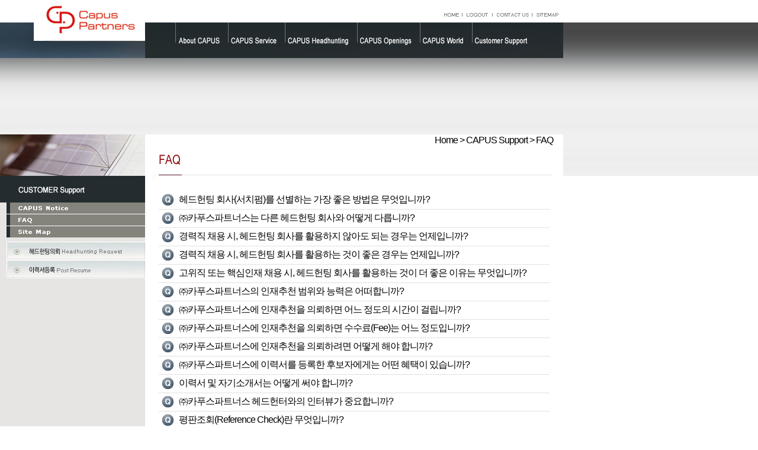

--- FILE ---
content_type: text/html
request_url: http://www.capus.co.kr/support/faq/
body_size: 11225
content:
<html>
<head>
<title>카푸스파트너스-대한민국 No.1을 넘어 세계 No.1 헤드헌팅 그룹이 되겠습니다.</title>
<meta NAME="Keywords" CONTENT="헤드헌팅,취업,구인,구직,채용,스카웃,스카우트">
<meta NAME="title" CONTENT="헤드헌팅,취업,구인,구직,채용,스카웃,스카우트">
<meta NAME="Description" CONTENT="헤드헌팅,취업,구인,구직,채용,스카웃,스카우트">
<meta http-equiv="content-language" content="ko">
<meta http-equiv="Content-Type" content="text/html; charset=euc-kr">
<meta http-equiv="Cache-Control" content="no-cache">
<meta http-equiv="Pragma" content="no-cache">
<link href="/css/basic.css" rel="stylesheet" type="text/css">
<link href="/css/form.css" rel="stylesheet" type="text/css">
<SCRIPT LANGUAGE="JavaScript1.2" SRC="/_js/commonfunction.js"></SCRIPT>
</head>
<body background="/images/bg_sub.gif" leftmargin="0" topmargin="0" marginwidth="0" marginheight="0">
<table width="963" height="98" border="0" cellpadding="0" cellspacing="0">
  <tr valign="top"> 
    <td width="245" rowspan="2"><a href="/default.asp"><img src="/images/logo.gif" width="245" height="98" border="0"></a></td>
    <td width="718" height="38" align="right" valign="bottom"><a href="/default.asp"><img src="/images/gm_home.gif" width="35" height="29" border="0"></a><a href="/member/login/logout.asp"><img src="/images/gm_logout.gif" border="0"></a><a href="/about/contact.asp"><img src="/images/gm_contact.gif" width="67" height="29" border="0"></a><a href="/support/sitemap/"><img src="/images/gm_sitemap.gif" width="50" height="29" border="0"></a><img src="/images/empty.gif" width="15" height="38"></td>
  </tr>
  <tr> 
    <td height="60"><!--<script>swf_func('menu','/menu.swf',706,60)</script>--><img src="/images/menu.gif" width="706" height="60" border="0" usemap="#Map2"></td>
  </tr>
<map name="Map2">
  <area shape="rect" coords="47,14,130,45" href="/about/default.asp">
  <area shape="rect" coords="134,13,224,47" href="/service/default.asp">
  <area shape="rect" coords="238,18,342,47" href="/headhunting/default.asp">
  <area shape="rect" coords="357,15,452,45" href="/openings/default.asp">
  <area shape="rect" coords="456,12,543,46" href="/world/default.asp">
  <area shape="rect" coords="553,14,651,47" href="/support/default.asp">
</map>
</table>
<table width="951" border="0" cellspacing="0" cellpadding="0">
	<tr><td><script>swf_func('title','/subimg_m6.swf',952,129)</script><!--<object classid="clsid:D27CDB6E-AE6D-11cf-96B8-444553540000" codebase="http://download.macromedia.com/pub/shockwave/cabs/flash/swflash.cab#version=6,0,29,0" width="952" height="129">
        <param name="movie" value="/subimg_m6.swf">
        <param name="quality" value="high">
		<PARAM NAME=wmode VALUE=transparent>
        <embed src="/subimg_m6.swf" quality="high" pluginspage="http://www.macromedia.com/go/getflashplayer" type="application/x-shockwave-flash" width="952" height="129" wmode=transparent></embed></object>--></td>
	</tr>
</table>
<table width="951" border="0" cellspacing="0" cellpadding="0">
  	<tr valign="top"> 
    <td width="245" bgcolor="e6e5e3">
<table width="245" border="0" cellspacing="0" cellpadding="0">
        <tr> 
          <td><img src="/images/support/pic2.jpg" width="245" height="70"></td>
        </tr>
        <tr> 
          <td><table width="245" border="0" cellspacing="0" cellpadding="0">
              <tr> 
                <td><img src="/images/support/menu_title.gif" width="245" height="45"></td>
              </tr>
              <tr align="right"> 
                <td><a href="/support/notice/"><img src="/images/support/menu01_on.gif" name="Image0" id="Image0" border=0></a></td>
              </tr>
              <tr align="right"> 
                <td><img src="/images/support/menu_line.gif" width="234" height="1"></td>
              </tr>
              <tr> 
                <td align="right"><a href="/support/faq/"><img src="/images/support/menu02_on.gif" name="Image1" id="Image1" border=0></a></td>
              </tr>
              <tr> 
                <td align="right"><img src="/images/support/menu_line.gif" width="234" height="1"></td>
              </tr>
              <tr> 
                <td align="right"><a href="/support/sitemap/"><img src="/images/support/menu03_on.gif" name="Image2" id="Image2" border=0></a></td>
              </tr>
<!--              <tr> 
                <td align="right"><img src="/images/support/menu_line.gif" width="234" height="1"></td>
              </tr>
              <tr> 
                <td align="right"><a href="/support/help/"><img src="/images/support/menu04_on.gif" name="Image3" id="Image3" border=0></a></td>
              </tr>-->
            </table>
            
          </td>
        </tr>
      </table>

<table width="245" border="0" cellspacing="0" cellpadding="0">
	<tr><td><img src="/images/empty.gif" width="10" height="7"></td></tr>
	<tr><td align="right"><a href="/request/"><img src="/images/banner4.gif" width="234" height="31" border="0"></a></td></tr>
	<tr><td align="right"><a href="/member/resume/"><img src="/images/banner5.gif" width="234" height="31" border="0"></a></td></tr>
</table>
</td>
    <td width="706" bgcolor="#FFFFFF">
    	<table width="706" border="0" cellspacing="0" cellpadding="0">
			<tr><td class=TD2 width=689 align=right><a href="/default.asp">Home</a> &gt; <a href="/support/">CAPUS Support</a>  &gt; FAQ</td><td width=17><img src="/images/empty.gif" width=10 height=21></td></tr>
		</table>
		
<SCRIPT language=javascript> 
<!--         
var old_menu = '';
function menuclick(submenu)
{
	if( old_menu != submenu ) 
	{
		if( old_menu !='' ) 
		{
			old_menu.style.display = 'none';
		}
		submenu.style.display = 'block';
		old_menu = submenu;

	} 
	else 
	{
		submenu.style.display = 'none';
		old_menu = '';
	}
}

//--> 
</SCRIPT>
<table width="706" border="0" cellspacing="0" cellpadding="0">
        <tr> 
          <td colspan="2"><img src="/images/support/title_menu02.gif" width="706" height="57"></td>
        </tr>
      </table>
      <table width="706" border="0" cellspacing="0" cellpadding="0">
        <tr valign="top"> 
          <td width="23">&nbsp;</td>
          <td width="660">&nbsp;</td>
          <td width="23">&nbsp;</td>
        </tr>
        <tr valign="top">
          <td width="23">&nbsp;</td>
          <td width="660"><TABLE cellSpacing=0 cellPadding=0 width=660 border=0>
              <TBODY>
			  <!--------------------------------------------------복사시작--------------------------->
                <TR> 
                  <TD height=30  style="CURSOR: hand" onclick=menuclick(submenu01)><img src="/images/support/icon_q.gif" width="21" height="19" hspace="5" align="absmiddle"> 
                    헤드헌팅 회사(서치펌)를 선별하는 가장 좋은 방법은 무엇입니까?</TD>
                </TR>
                <TR> 
                  <TD bgColor=#e1e1e1 height=1></TD>
                </TR>
                <TR> 
                  <TD><SPAN id=submenu01 style="DISPLAY: none"> 
                    <TABLE width="100%" border=0 cellPadding=0 cellSpacing=0 bgcolor="#FAFAFA">
                      <TBODY>
                        <TR> 
                          <TD colSpan=3 height=10></TD>
                        </TR>
                        <TR> 
                          <TD vAlign=top align=right width="8%"><img src="/images/support/icon_a.gif" width="21" height="19" hspace="5" align="absmiddle"></TD>
                          <TD width="84%">단순히, 헤드헌팅 회사의 직원 숫자와 회사의 설립일자, 인터넷 포탈의 노출도 등 만으로
                            헤드헌팅 회사(서치펌)를 선별하는 것은 무척 위험할 수 있습니다.<br><br><br>
                            대규모 회사라 하더라도 일류 헤드헌터 숫자가 비례적으로 많은 것이 아니며, 회사의 설립일자가 앞선다 
                            하더라도 정작 그 회사 헤드헌터들의 헤드헌팅 경력은 일천한 경우가 비일비재하며, 앞선 인터넷 노출도 역시
                            광고, 홍보 전략에 의한 결과일 수 있습니다.<br><br><br>
                            좋은 헤드헌팅 회사, 좋은 헤드헌터를 선별하는 가장 빠르고 효과적인 방법은 담당 컨설턴트의 연령, 직장경험,
                            헤드헌팅 경력 및 성과, 일하는 방식을 구체적으로 직접 확인하는 것입니다. 필요하다면, 담당 헤드헌터들의 
                            상세 프로필 자료를 문서로 직접 요구하시기 바랍니다.<br> 
                            <br></TD>
                          <TD width="8%">&nbsp;</TD>
                        </TR>
                        <TR> 
                          <TD vAlign=top align=right>&nbsp;</TD>
                          <TD>&nbsp;</TD>
                          <TD>&nbsp;</TD>
                        </TR>
                      </TBODY>
                    </TABLE>
                    </SPAN></TD>
                </TR>
				<!---------------------------------복사끝------------------------------------->
                <!-- <tr> 
                        <td height="2" bgcolor="#E1E1E1"></td>
                      </tr> -->
                <TR> 
                  <TD 
                      height=30  style="CURSOR: hand" onclick=menuclick(submenu02)><img src="/images/support/icon_q.gif" width="21" height="19" hspace="5" align="absmiddle"> 
                    ㈜카푸스파트너스는 다른 헤드헌팅 회사와 어떻게 다릅니까?</TD>
                </TR>
                <TR> 
                  <TD bgColor=#e1e1e1 height=1></TD>
                </TR>
                <TR> 
                  <TD><SPAN id=submenu02 style="DISPLAY: none"> 
                    <TABLE width="100%" border=0 cellPadding=0 cellSpacing=0 bgcolor="#FAFAFA">
                      <TBODY>
                        <TR> 
                          <TD colSpan=3 height=10></TD>
                        </TR>
                        <TR> 
                          <TD vAlign=top align=right width="9%"><img src="/images/support/icon_a.gif" width="21" height="19" hspace="5" align="absmiddle"></TD>
                          <TD width="83%">개인회사처럼 운영되어 회사의 유,무형 자산이 회사 내부에 축적되지 못하고
                            이합집산을 거듭하는 바람에, 10년의 역사를 지닌 회사나 1년의 역사를 지닌 회사 사이의 차별성이
                            별로 없고, 수십 명의 헤드헌터 숫자를 자랑하는 회사와 1~2명으로 구성된 서치펌의 서비스 품질이
                            비슷하게 된 국내 헤드헌팅 업계의 한계를 반성하며 (주)카푸스파트너스는 출범하였습니다.<br><br><br>
                            ㈜카푸스파트너스는 헤드헌팅 업계에서 실력이 검증된 헤드헌터들을 주축으로 야심찬 비젼과 목표를
                            가지고 설립되었습니다. ㈜카푸스파트너스가 아직은 국내 No.1 헤드헌팅 회사가 아니지만 
                            ㈜카푸스파트너스의 전문 헤드헌터들의 실력만큼은 지금 현재도 국내 No.1 입니다.<br> <br></TD>
                          <TD width="8%">&nbsp;</TD>
                        </TR>
                        <TR> 
                          <TD vAlign=top align=right>&nbsp;</TD>
                          <TD>&nbsp;</TD>
                          <TD>&nbsp;</TD>
                        </TR>
                      </TBODY>
                    </TABLE>
                    </SPAN></TD>
                </TR>
                <!-- <tr> 
                        <td height="2" bgcolor="#E1E1E1"></td>
                      </tr> -->
                <TR> 
                  <TD 
                      height=30  style="CURSOR: hand" onclick=menuclick(submenu03)><img src="/images/support/icon_q.gif" width="21" height="19" hspace="5" align="absmiddle"> 
                    경력직 채용 시, 헤드헌팅 회사를 활용하지 않아도 되는 경우는 언제입니까? </TD>
                </TR>
                <TR> 
                  <TD bgColor=#e1e1e1 height=1></TD>
                </TR>
                <TR> 
                  <TD><SPAN id=submenu03 style="DISPLAY: none"> 
                    <TABLE width="100%" border=0 cellPadding=0 cellSpacing=0 bgcolor="#FAFAFA">
                      <TBODY>
                        <TR> 
                          <TD colSpan=3 height=10></TD>
                        </TR>
                        <TR> 
                          <TD vAlign=top align=right width="9%"><img src="/images/support/icon_a.gif" width="21" height="19" hspace="5" align="absmiddle"></TD>
                          <TD width="83%">일반적으로 해당 포지션의 후보자 풀(Pool)이 적으면서 동시에 회사 경영진이 
                           그들을 잘 알고 있는 경우나 그 포지션의 적임자로 확실한 인력을 어느 정도 확보하고 있는 경우는 
                           굳이 헤드헌팅 회사를 활용할 필요가 없습니다. <br><br><br>
                           또한, 특수한 지식 및 기술 능력만 필요하고 다른 부분은 거의 중요하지 않을 때나 낮은 직급을 충원할 때도
                           일반적으로 헤드헌팅을 활용하지 않는 것이 더 나을 수 있습니다.
                           <br> 
                            <br></TD>
                          <TD width="8%">&nbsp;</TD>
                        </TR>
                        <TR> 
                          <TD vAlign=top align=right>&nbsp;</TD>
                          <TD>&nbsp;</TD>
                          <TD>&nbsp;</TD>
                        </TR>
                      </TBODY>
                    </TABLE>
                    </SPAN></TD>
                </TR>
                <!-- <tr> 
                        <td height="2" bgcolor="#E1E1E1"></td>
                      </tr> -->
                <TR> 
                  <TD 
                      height=30  style="CURSOR: hand" onclick=menuclick(submenu04)><img src="/images/support/icon_q.gif" width="21" height="19" hspace="5" align="absmiddle"> 
                    경력직 채용 시, 헤드헌팅 회사를 활용하는 것이 좋은 경우는 언제입니까? </TD>
                </TR>
                <TR> 
                  <TD bgColor=#e1e1e1 height=1></TD>
                </TR>
                <TR> 
                  <TD><SPAN id=submenu04 style="DISPLAY: none"> 
                    <TABLE width="100%" border=0 cellPadding=0 cellSpacing=0 bgcolor="#FAFAFA">
                      <TBODY>
                        <TR> 
                          <TD colSpan=3 height=10></TD>
                        </TR>
                        <TR> 
                          <TD vAlign=top align=right width="9%"><img src="/images/support/icon_a.gif" width="21" height="19" hspace="5" align="absmiddle"></TD>
                          <TD width="83%">회사의 현재와 미래에 큰 영향을 미치는 고위직이나 주요 핵심 포지션에 인력을 충원할 때는 
                           일반적으로 헤드헌팅 회사를 활용하는 것이 더 좋습니다.<br><br><br>
                           ㈜카푸스파트너스와 같은 전문 헤드헌팅 회사는 업계 핵심인력에 대한 자체 네트워크를 구축하고 
                           긴밀한 커뮤니케이션을 하고 있어 업계최상으로 평가 받고 있는 후보자들 중에서 고객사에 가장
                           적합한 후보자를 선별하여 추천할 수 있는 능력을 갖추고 있습니다. 또한, 신규사업 추진 등으로
                           기존 조직에는 없는 역량을 갖춘 인재를 찾아서 채용할 때에도 헤드헌팅 회사를 활용하는 것이
                            보다 효율적입니다.
                            <br> 
                            <br></TD>
                          <TD width="8%">&nbsp;</TD>
                        </TR>
                        <TR> 
                          <TD vAlign=top align=right>&nbsp;</TD>
                          <TD>&nbsp;</TD>
                          <TD>&nbsp;</TD>
                        </TR>
                      </TBODY>
                    </TABLE>
                    </SPAN></TD>
                </TR>
                <TR> 
                  <TD height=30  style="CURSOR: hand" onclick=menuclick(submenu05)><img src="/images/support/icon_q.gif" width="21" height="19" hspace="5" align="absmiddle"> 
                    고위직 또는 핵심인재 채용 시, 헤드헌팅 회사를 활용하는 것이 더 좋은 이유는 무엇입니까?</TD>
                </TR>
                <TR> 
                  <TD height=1 bgcolor="#e1e1e1" ></TD>
                </TR>
                <TR> 
                  <TD><SPAN id=submenu05 style="DISPLAY: none"> 
                    <TABLE width="100%" border=0 cellPadding=0 cellSpacing=0 bgcolor="#FAFAFA">
                      <TBODY>
                        <TR> 
                          <TD colSpan=3 height=10></TD>
                        </TR>
                        <TR> 
                          <TD vAlign=top align=right width="9%"><img src="/images/support/icon_a.gif" width="21" height="19" hspace="5" align="absmiddle"></TD>
                          <TD width="83%">우선, 고위직 또는 핵심인재의 채용은 기업사정 상 공개하기 어려운 경우가 많아
                           철저한 보안유지 속에서 진행되어야 하는 경우가 많습니다. 또한, 각 기업에서 채용코자 하는 유능한
                           핵심 후보자들은 이미 현 직장에서 충분한 보상을 받으며 인정받고 있는 경우가 많아 자발적으로 이직을
                           시도하지 않는 경우가 많습니다. <br><Br><br>
                           더군다나, 글로벌 시장에서 충분한 경쟁력을 갖춘 핵심인재들이 이직을 시도하는 경우에도
                           각 기업들의 영입 경쟁이 심하기 때문에 차별화되고 섬세한 영입 전략의 수립 없이는 영입에 
                           성공할 확률도 낮습니다.<br><br><br>
                           이런 이유 등으로 좋은 기업일수록 실력 있고 검증된 헤드헌팅 회사와 파트너십을 맺고 전략적으로
                           헤드헌팅 회사를 활용하고 있습니다. ㈜카푸스파트너스는 고위직 및 핵심인재의 영입에 있어 풍부한
                           경험과 성과를 보유하고 있습니다.<br>
                              <br>
                            </p></TD>
                          <TD width="8%">&nbsp;</TD>
                        </TR>
                        <TR> 
                          <TD vAlign=top align=right>&nbsp;</TD>
                          <TD>&nbsp;</TD>
                          <TD>&nbsp;</TD>
                        </TR>
                      </TBODY>
                    </TABLE>
                    </SPAN></TD>
                </TR>
                <TR> 
                  <TD height=30  style="CURSOR: hand" onclick=menuclick(submenu06)><img src="/images/support/icon_q.gif" width="21" height="19" hspace="5" align="absmiddle"> 
                    ㈜카푸스파트너스의 인재추천 범위와 능력은 어떠합니까?</TD>
                </TR>
                <TR> 
                  <TD height=1 bgcolor="#e1e1e1"></TD>
                </TR>
                <TR> 
                  <TD><SPAN id=submenu06 style="DISPLAY: none"> 
                    <TABLE width="100%" border=0 cellPadding=0 cellSpacing=0 bgcolor="#FAFAFA">
                      <TBODY>
                        <TR> 
                          <TD colSpan=3 height=10></TD>
                        </TR>
                        <TR> 
                          <TD vAlign=top align=right width="9%"><img src="/images/support/icon_a.gif" width="21" height="19" hspace="5" align="absmiddle"></TD>
                          <TD width="83%">㈜카푸스파트너스는 내부적으로 산업별, 직무능력별 전문조직을 구축하고
                           기업고객 및 개인고객의 필요에 프로의 근성으로 대응하고 있습니다.<br><br><br>
                           산업별로는 금융 및 전문직 분야, 화학/건설 및 엔지니어링 분야, 기계/중공업 및 반도체 분야,
                           소비재 및 서비스분야, IT 및 정보통신 분야를 커버하고 있으며, 직무능력별로는 최고경영자 및 
                           이사회 멤버, 전문가 그룹, 엔지니어 그룹, 스페셜리스트 그룹 등을 커버하고 있습니다.<br><br><br>
                           ㈜카푸스파트너스의 인재추천 범위와 능력에 대한 보다 상세한 정보는
                           당사 홈페이지>CAPUS Headhunting><a href="/headhunting/arenas/default.asp">CAPUS Service Arenas</a>를
                           참조하여 주시기 바랍니다.<br>
                              <br>
                            </p></TD>
                          <TD width="8%">&nbsp;</TD>
                        </TR>
                        <TR> 
                          <TD vAlign=top align=right>&nbsp;</TD>
                          <TD>&nbsp;</TD>
                          <TD>&nbsp;</TD>
                        </TR>
                      </TBODY>
                    </TABLE>
                    </SPAN></TD>
                </TR>
                <TR> 
                  <TD height=30  style="CURSOR: hand" onclick=menuclick(submenu07)><img src="/images/support/icon_q.gif" width="21" height="19" hspace="5" align="absmiddle"> 
                   ㈜카푸스파트너스에 인재추천을 의뢰하면 어느 정도의 시간이 걸립니까?</TD>
                </TR>
                <TR> 
                  <TD height=1 bgcolor="#e1e1e1" ></TD>
                </TR>
                <TR> 
                  <TD><SPAN id=submenu07 style="DISPLAY: none"> 
                    <TABLE width="100%" border=0 cellPadding=0 cellSpacing=0 bgcolor="#FAFAFA">
                      <TBODY>
                        <TR> 
                          <TD colSpan=3 height=10></TD>
                        </TR>
                        <TR> 
                          <TD vAlign=top align=right width="9%"><img src="/images/support/icon_a.gif" width="21" height="19" hspace="5" align="absmiddle"></TD>
                          <TD width="83%">인재추천에 소요되는 기간은 포지션에 따라 달라집니다. 동일한 포지션이라 할지라도
                           고객사의 특수한 사정 및 회사와 잠재 후보자 그룹간의 역관계에 따라 소요되는 기간은 달라지기 마련입니다.<br><br><br>
                           일반적으로는 2주일 전후의 시간이 소요되며, 각 케이스에 따라 가감이 존재합니다.
                           고객사와 ㈜카푸스파트너스 전문 컨설턴트의 첫 번째 미팅에서 고객사 요구조건 및 포지션의 성격에 대한
                           정확한 이해를 하고, 후보자 자격요건 및 역할에 대한 논의를 거치게 되며 그에 따른 후보자 서치 전략을
                           수립하면서 실제 인재추천에 소요되는 기간을 협의, 확정하게 됩니다.
                           <br><br>
                            </p></TD>
                          <TD width="8%">&nbsp;</TD>
                        </TR>
                        <TR> 
                          <TD vAlign=top align=right>&nbsp;</TD>
                          <TD>&nbsp;</TD>
                          <TD>&nbsp;</TD>
                        </TR>
                      </TBODY>
                    </TABLE>
                    </SPAN></TD>
                </TR>
                <TR> 
                  <TD height=30  style="CURSOR: hand" onclick=menuclick(submenu08)><img src="/images/support/icon_q.gif" width="21" height="19" hspace="5" align="absmiddle"> 
                    ㈜카푸스파트너스에 인재추천을 의뢰하면 수수료(Fee)는 어느 정도입니까?</TD>
                </TR>
                <TR> 
                  <TD height=1 bgcolor="#e1e1e1" ></TD>
                </TR>
                <TR> 
                  <TD><SPAN id=submenu08 style="DISPLAY: none"> 
                    <TABLE width="100%" border=0 cellPadding=0 cellSpacing=0 bgcolor="#FAFAFA">
                      <TBODY>
                        <TR> 
                          <TD colSpan=3 height=10></TD>
                        </TR>
                        <TR> 
                          <TD vAlign=top align=right width="9%"><img src="/images/support/icon_a.gif" width="21" height="19" hspace="5" align="absmiddle"></TD>
                          <TD width="83%">헤드헌팅 수수료는 채용 후보자의 첫해 연봉(Annual Salary)의 20~30% 정도이며, 
                           채용 후보자 직급 및 연봉에 따라 달라집니다.<br><br><br>
                           또한, 계약방식에 따라 수수료 지불방식도 달라지는데, 고위직 채용에 많이 활용되는 방식인 리테인드
                           계약(Retained Service Contact)의 경우처럼 인재채용 프로젝트 착수 시에 일정액의 선수금을 지불하는
                           계약방식도 있고, 컨틴전시 계약(Contingency Service Contract)과 같이 추천 후보자의 채용이 확정된
                           경우에만 수수료를 지불하는 계약방식도 있습니다. <br><br><br>
                           일반적으로 리테인드 계약방식이 프로젝트 초기부터 고객사 및 헤드헌팅 회사의 업무 몰입도와 책임감을
                           보장하는 것이므로 서비스의 범위와 품질이 우수하여 결과적으로 채용 성공률이 훨씬 더 높습니다. 
                           하지만, 포지션의 성격에 따라 계약방식을 정하는 것이 가장 좋습니다.<br>
                              <br>
                            </p></TD>
                          <TD width="8%">&nbsp;</TD>
                        </TR>
                        <TR> 
                          <TD vAlign=top align=right>&nbsp;</TD>
                          <TD>&nbsp;</TD>
                          <TD>&nbsp;</TD>
                        </TR>
                      </TBODY>
                    </TABLE>
                    </SPAN></TD>
                </TR>
                <TR> 
                  <TD height=30  style="CURSOR: hand" onclick=menuclick(submenu09)><img src="/images/support/icon_q.gif" width="21" height="19" hspace="5" align="absmiddle"> 
                    ㈜카푸스파트너스에 인재추천을 의뢰하려면 어떻게 해야 합니까?</TD>
                </TR>
                <TR> 
                  <TD height=1 bgcolor="#e1e1e1"></TD>
                </TR>
                <TR> 
                  <TD><SPAN id=submenu09 style="DISPLAY: none"> 
                    <TABLE width="100%" border=0 cellPadding=0 cellSpacing=0 bgcolor="#FAFAFA">
                      <TBODY>
                        <TR> 
                          <TD colSpan=3 height=10></TD>
                        </TR>
                        <TR> 
                          <TD vAlign=top align=right width="9%"><img src="/images/support/icon_a.gif" width="21" height="19" hspace="5" align="absmiddle"></TD>
                          <TD width="83%">㈜카푸스파트너스에 인재추천을 의뢰하는 방식은 크게 3가지가 있습니다.<br><br><br> 
                           ① ㈜카푸스파트너스 홈페이지 '헤드헌팅 의뢰' 페이지<a href="/request/default.asp">[헤드헌팅 의뢰]</a> 작성<br>
                           ② ㈜카푸스파트너스의 대표전화 02-501-8411, 메일 <A href="mailto:capus@capus.co.kr" target=_blank>capus@capus.co.kr</a>로 문의<br>
                           ③ ㈜카푸스파트너스의 <a href="/about/consultant.asp">[컨설턴트 소개 페이지]</a> 확인 후 각 컨설턴트에게 의뢰<br><br><br>
                           가장 편하신 방식으로 연락을 하여 주시면 감사하겠습니다.<br><br>
                            </p></TD>
                          <TD width="8%">&nbsp;</TD>
                        </TR>
                        <TR> 
                          <TD vAlign=top align=right>&nbsp;</TD>
                          <TD>&nbsp;</TD>
                          <TD>&nbsp;</TD>
                        </TR>
                      </TBODY>
                    </TABLE>
                    </SPAN></TD>
                </TR>
                <TR> 
                  <TD height=30  style="CURSOR: hand" onclick=menuclick(submenu10)><img src="/images/support/icon_q.gif" width="21" height="19" hspace="5" align="absmiddle"> 
                    ㈜카푸스파트너스에 이력서를 등록한 후보자에게는 어떤 혜택이 있습니까?</TD>
                </TR>
                <TR> 
                  <TD height=1 bgcolor="#e1e1e1" ></TD>
                </TR>
                <TR> 
                  <TD><SPAN id=submenu10 style="DISPLAY: none"> 
                    <TABLE width="100%" border=0 cellPadding=0 cellSpacing=0 bgcolor="#FAFAFA">
                      <TBODY>
                        <TR> 
                          <TD colSpan=3 height=10></TD>
                        </TR>
                        <TR> 
                          <TD vAlign=top align=right width="9%"><img src="/images/support/icon_a.gif" width="21" height="19" hspace="5" align="absmiddle"></TD>
                          <TD width="83%">㈜카푸스파트너스에 회원가입을 한 후 자신의 이력서 및 경력 기술서 등을 등록해
                           두시면 자동으로 ㈜카푸스파트너스의 내부 인재 데이터베이스에 우선 등록이 됩니다.<br><br><br>
                           ㈜카푸스파트너스에 등록된 이력서 및 경력 기술서는 ㈜카푸스파트너스의 전문 컨설턴트들에 의해
                           가장 효과적인 방식으로 구조화되어 재분류가 이루어지며 향후 각 후보자들에게 가장 적합한 포지션이
                           오픈되는 경우 가장 우선적으로 포지션 제안을 받게 됩니다. <br><br><br>
                           너무 많은 서치펌(또는 헤드헌터들)에게 마구잡이로 이력서를 등록하는 것은 오히려 경력관리에
                           큰 해가 될 수 있으므로 서치펌 및 컨설턴트 선정하는 데 있어 신중에 신중을 기하여 주시기 바랍니다. 
                           <br><br>
                            </p></TD>
                          <TD width="8%">&nbsp;</TD>
                        </TR>
                        <TR> 
                          <TD vAlign=top align=right>&nbsp;</TD>
                          <TD>&nbsp;</TD>
                          <TD>&nbsp;</TD>
                        </TR>
                      </TBODY>
                    </TABLE>
                    </SPAN></TD>
                </TR>
                <TR> 
                  <TD height=30  style="CURSOR: hand" onclick=menuclick(submenu11)><img src="/images/support/icon_q.gif" width="21" height="19" hspace="5" align="absmiddle"> 
                    이력서 및 자기소개서는 어떻게 써야 합니까?</TD>
                </TR>
                <TR> 
                  <TD height=1 bgcolor="#e1e1e1" ></TD>
                </TR>
                <TR> 
                  <TD><SPAN id=submenu11 style="DISPLAY: none"> 
                    <TABLE width="100%" border=0 cellPadding=0 cellSpacing=0 bgcolor="#FAFAFA">
                      <TBODY>
                        <TR> 
                          <TD colSpan=3 height=10></TD>
                        </TR>
                        <TR> 
                          <TD vAlign=top align=right width="9%"><img src="/images/support/icon_a.gif" width="21" height="19" hspace="5" align="absmiddle"></TD>
                          <TD width="83%">이력서와 자기소개서(또는 경력기술서)는 무엇보다도 사실에 근거하여 논증적으로
                           기술되어야 하며 그 내용은 약 3~6개월의 주기를 정해 정기적으로 업데이팅을 하여 항상 최상의 상태를
                           유지시켜 필요할 경우 가장 빠른 시일 내 제출할 수 있어야 합니다.<br><br><br>
                           이력서와 자기소개서는 각 기업의 인사담당자 및 헤드헌터들이 후보자를 평가하는 첫 번째 관문으로
                           후보자에 대한 기초평가와 함께 향후 인터뷰 여부를 결정짓는 가장 중요한 단계입니다. <br><br><br>
                           만약, 이력서 내에 후보자의 업무내용 및 성과에 대한 거짓을 담고 있거나 과장하는 내용이 있는 경우는
                           평판조회(Reference Check) 등과 같은 후속 프로세스에 의거하여 그 진위가 반드시 드러나게 되며,
                           자칫하면 후보자에게 씻지 못할 치명적인 결과를 초래할 수 있습니다. 또한, 모든 것을 다할 수 있다거나
                           모든 것을 다 했다는 식의 기술보다는 관심 포지션의 업무내용 및 자격요건에 맞는 구체적인 사실과
                           정황을 논증적으로 기술하시는 것이 좋습니다.<br><br>
                            </p></TD>
                          <TD width="8%">&nbsp;</TD>
                        </TR>
                        <TR> 
                          <TD vAlign=top align=right>&nbsp;</TD>
                          <TD>&nbsp;</TD>
                          <TD>&nbsp;</TD>
                        </TR>
                      </TBODY>
                    </TABLE>
                    </SPAN></TD>
                </TR>
                <TR> 
                  <TD height=30  style="CURSOR: hand" onclick=menuclick(submenu12)><img src="/images/support/icon_q.gif" width="21" height="19" hspace="5" align="absmiddle"> 
                    ㈜카푸스파트너스 헤드헌터와의 인터뷰가 중요합니까?</TD>
                </TR>
                <TR> 
                  <TD height="1" bgcolor="#e1e1e1"></TD>
                </TR>
                <TR> 
                  <TD><SPAN id=submenu12 style="DISPLAY: none"> 
                    <TABLE width="100%" border=0 cellPadding=0 cellSpacing=0 bgcolor="#FAFAFA">
                      <TBODY>
                        <TR bgcolor="#e1e1e1"> 
                          <TD height=1 colSpan=3></TD>
                        </TR>
                        <TR> 
                          <TD vAlign=top align=right width="9%"><img src="/images/support/icon_a.gif" width="21" height="19" hspace="5" align="absmiddle"></TD>
                          <TD width="83%">㈜카푸스파트너스의 헤드헌터들은 고객사의 특별한 의뢰를 받아 특정 포지션에 가장
                           적합한 후보자를 발굴하여 고객사에 추천하는 역할을 하고 있습니다. 많은 고객사들이 이미 수년 동안
                           ㈜카푸스파트너스의 전문 헤드헌터들과 파트너십을 유지하고 있어, ㈜카푸스파트너스의 헤드헌터들은
                           고객사의 기업문화 및 업무내용에 가장 적합한 인재를 무척 빠르고 정확하게 선별해 낼 수 있습니다.<br><br><br>
                           ㈜카푸스파트너스 헤드헌터와의 인터뷰는 후보자가 해당 포지션 (또는, 향후 오픈 될 미래 포지션)에
                           가장 적합하다는 사실을 증명해내는 기회이기도 하며, 동시에 고객사 및 포지션에 대한 고급 정보를
                           안내 받고 지원여부를 최종 결정짓는 자리이기도 하므로 최선을 다해 진지하게 임하시는 것이 좋습니다.
                           <br><br></TD>
                          <TD width="8%">&nbsp;</TD>
                        </TR>
                        <TR> 
                          <TD vAlign=top align=right>&nbsp;</TD>
                          <TD>&nbsp;</TD>
                          <TD>&nbsp;</TD>
                        </TR>
                      </TBODY>
                    </TABLE>
                    </SPAN></TD>
                </TR>
                <TR> 
                  <TD height=30  style="CURSOR: hand" onclick=menuclick(submenu13)><img src="/images/support/icon_q.gif" width="21" height="19" hspace="5" align="absmiddle"> 
                    평판조회(Reference Check)란 무엇입니까?</TD>
                </TR>
                <TR> 
                  <TD height="1" bgcolor="#e1e1e1"></TD>
                </TR>
                <TR> 
                  <TD><SPAN id=submenu13 style="DISPLAY: none"> 
                    <TABLE width="100%" border=0 cellPadding=0 cellSpacing=0 bgcolor="#FAFAFA">
                      <TBODY>
                        <TR> 
                          <TD colSpan=3 height=10></TD>
                        </TR>
                        <TR> 
                          <TD vAlign=top align=right width="9%"><img src="/images/support/icon_a.gif" width="21" height="19" hspace="5" align="absmiddle"></TD>
                          <TD width="83%">최종 인터뷰를 앞두고 있는 후보자들은 일반적으로 평판조회(Reference Check) 단계를 
                           거치게 됩니다. 평판조회 결과가 문제 있는 경우 약속된 최종 인터뷰를 진행하지 않을 수도 있습니다.<br><br><br>
                           평판조회는 후보자의 상사, 동료, 부하직원, 협력업체 직원들을 대상으로 후보자의 업무수행 능력이나
                           성과, 리더십, 도덕성, 대인관계 등을 점검하는 절차로 보통 후보자가 직접 제출하는
                           참고인(Reference)을 대상으로 진행을 하지만 경우에 따라서는 후보자가 제출하지 않은 참고인까지
                           확대하여 평판조회를 진행하기도 합니다.<br><br><br>
                           평판조회는 헤드헌팅 서비스에 기본적으로 포함되어 진행되지만, 고객사에서 독자적으로 채용절차를
                           진행하신 후 합격자를 최종으로 결정하는 단계 직전에서 후보자들의 평판조회 서비스를
                           ㈜카푸스파트너스에게 별도로 의뢰하실 수도 있습니다.
                            <br> 
                            <br> </TD>
                          <TD width="8%">&nbsp;</TD>
                        </TR>
                        <TR> 
                          <TD vAlign=top align=right>&nbsp;</TD>
                          <TD>&nbsp;</TD>
                          <TD>&nbsp;</TD>
                        </TR>
                      </TBODY>
                    </TABLE>
                    </SPAN></TD>
                </TR>
                <!-------------------------- 복사시작 ----------------------------->
				<TR> 
                  <TD height=30  style="CURSOR: hand" onclick=menuclick(submenu14)><img src="/images/support/icon_q.gif" width="21" height="19" hspace="5" align="absmiddle"> 
                    개인정보가 외부로 유출될 가능성은 없습니까?</TD>
                </TR>
                <TR> 
                  <TD height="1" bgcolor="#e1e1e1"></TD>
                </TR>
				<TR> 
                  <TD><SPAN id=submenu14 style="DISPLAY: none"> 
                    <TABLE width="100%" border=0 cellPadding=0 cellSpacing=0 bgcolor="#FAFAFA">
                      <TBODY>
                        <TR> 
                          <TD colSpan=3 height=10></TD>
                        </TR>
                        <TR> 
                          <TD vAlign=top align=right width="9%"><img src="/images/support/icon_a.gif" width="21" height="19" hspace="5" align="absmiddle"></TD>
                          <TD width="83%">㈜카푸스파트너스에 등록된 후보자의 개인정보는 각 기업체의 인사담당자에게만
                           제한적으로제공이 되며 그 외에는 어떠한 경우에도 외부로 유출되지 않습니다.<br><br><br>
                           인사담당자에게 개인정보가 제공될 경우에도 각 단계에 따라 매우 제한적인 방식으로 정보가 오픈 됩니다.
                           최초 후보자 추천단계에서는 후보자의 실명 및 인적 사항, 연락처 등이 전혀 오픈 되지 않으며,
                           고객사 1차 인터뷰 확정 단계에서 후보자 실명이 오픈 됩니다. 또한, 모든 채용 프로세스가 종료된 후
                           합격이 확정되고 채용계약서에 사인을 한 후에야 비로소 인적 사항, 연락처 등의 개인정보가 오픈 됩니다.
                              <br>
                              <br>
                            </p></TD>
                          <TD width="8%">&nbsp;</TD>
                        </TR>
                        <TR> 
                          <TD vAlign=top align=right>&nbsp;</TD>
                          <TD>&nbsp;</TD>
                          <TD>&nbsp;</TD>
                        </TR>
                      </TBODY>
                    </TABLE>
                    </SPAN></TD>
                </TR>
				<!----------------------------------복사끝-------------------------->
                
              </TBODY>
            </TABLE></td>
          <td width="23">&nbsp;</td>
        </tr>
      </table> 


	</td>
    </tr>
  	<tr valign="top"> 
    <td bgcolor="e6e5e3">&nbsp;</td>
    <td bgcolor="#FFFFFF">&nbsp;</td>
  	</tr>
  	<tr valign="top">
    <td bgcolor="e6e5e3">&nbsp;</td>
    <td valign="bottom" bgcolor="#FFFFFF"><img src="/images/sub_bline.gif" width="706" height="12"></td>
  	</tr>
</table>
<table width="963" border="0" cellpadding="0" cellspacing="0" bgcolor="#FFFFFF">
	<tr>
    <td width="440"><img src="/images/copyright.gif" width="440" height="69"></td>
    <td width="523"><img src="/images/bmemu.gif" width="523" height="25" border="0" usemap="#Map"></td>
	</tr>
</table>
<map name="Map">
  <area shape="rect" coords="15,5,86,22" href="/about/" onFocus="this.blur()">
  <area shape="rect" coords="92,5,164,23" href="/service/" onFocus="this.blur()">
  <area shape="rect" coords="169,4,260,22" href="/headhunting/" onFocus="this.blur()">
  <area shape="rect" coords="265,3,347,22" href="/openings/" onFocus="this.blur()">
  <area shape="rect" coords="354,4,419,22" href="/world/" onFocus="this.blur()">
  <area shape="rect" coords="423,5,504,22" href="/support/" onFocus="this.blur()">
</map>

--- FILE ---
content_type: text/css
request_url: http://www.capus.co.kr/css/basic.css
body_size: 677
content:
A:link {
	COLOR: #000000; TEXT-DECORATION: none
}
A:visited {
	COLOR: #000000; TEXT-DECORATION: none
}
A:hover {
	COLOR: #AD704E; TEXT-DECORATION: none
}
A:active {
	COLOR: #6f6f6f; TEXT-DECORATION: none
}

BODY {
	FONT-FAMILY: 돋움, Arial; SCROLLBAR-FACE-COLOR: #f1eee8; SCROLLBAR-HIGHLIGHT-COLOR: #ffffff; SCROLLBAR-SHADOW-COLOR: #c0c0c0; SCROLLBAR-3DLIGHT-COLOR: #f1eee8; SCROLLBAR-ARROW-COLOR: #8c8c8c; SCROLLBAR-TRACK-COLOR: #ffffff; SCROLLBAR-DARKSHADOW-COLOR: #f1eee8
	FONT-FAMILY: 돋움, Arial; color: #000000
}
TD_backup {
	FONT-FAMILY: 돋움, Arial; FONT: 10pt/18px ,u; COLOR: #000000; LETTER-SPACING: -1px;
}
TD {
	FONT-FAMILY: 돋움, Arial; FONT: 10pt/18px ,u; COLOR: #000000; LETTER-SPACING: -1px;
}
.TD1 {
	FONT-FAMILY: 돋움, Arial; FONT: 10pt/18px ,u; COLOR: #000000; LETTER-SPACING: -1px;
}
.TD2 {
	FONT-FAMILY: 돋움, Arial; FONT: 10pt/18px ,u; COLOR: #000000; LETTER-SPACING: -1px;
}
.TD3 {
	FONT-FAMILY: 돋움, Arial; FONT: 10pt/18px ,u; COLOR: #000000; LETTER-SPACING: -1px; PADDING-LEFT: 8px;
}
.TD4_backup {
	FONT-FAMILY: 돋움, Arial; FONT: 10pt/18px ,u; COLOR: 000000; LETTER-SPACING: -1px;font-weight:bold;
}
.TD4 {
	FONT-FAMILY: 돋움, Arial; FONT: 10pt/18px ,u; COLOR: #000000; LETTER-SPACING: -1px;
}
.jobtitle {
	FONT-FAMILY: 돋움, Arial; COLOR: 000000; LETTER-SPACING: -1px; font-weight:bold;
}
.eng {
	FONT-FAMILY: 돋움, Arial; FONT-SIZE: 10pt; COLOR: #000000; TEXT-DECORATION: none ;
}
.eng2 {
	FONT-FAMILY: 돋움, Arial; FONT-SIZE: 9pt; COLOR: #000000; TEXT-DECORATION: none ;
}
.small {
	FONT-FAMILY: 돋움, Arial; FONT: 9pt/16px ,u; COLOR: #000000 ;
}
.formcss {
	FONT-FAMILY: 돋움, Arial; color: #000000 ;
}
.formcss3 {
	FONT-FAMILY: 돋움, Arial; color: #000000 ;
}
.formcss2 {
	FONT-FAMILY: 돋움, Arial; FONT-SIZE: 10pt; 
}
.formcss4 {
	FONT-FAMILY: 돋움, Arial; color: #000000 ;
}
.formcss5 {
	FONT-FAMILY: 돋움, Arial; FONT-SIZE: 10pt; color: #000000 ;
}
.style1 {
	FONT-FAMILY: 돋움, Arial; FONT-WEIGHT: bold; color: #000000 ;
}
FORM {
	FONT-FAMILY: 돋움, Arial; PADDING-RIGHT: 0px; PADDING-LEFT: 0px; PADDING-BOTTOM: 0px; MARGIN: 0px; PADDING-TOP: 0px
}
.table2 {
	FONT-FAMILY: 돋움, Arial; PADDING-RIGHT: 0px; PADDING-LEFT: 3px; PADDING-BOTTOM: 0px; MARGIN: 0px; PADDING-TOP: 0px
}
.ls {
	FONT-FAMILY: 돋움, Arial; LETTER-SPACING: -1px
}


--- FILE ---
content_type: text/css
request_url: http://www.capus.co.kr/css/form.css
body_size: 405
content:
.style_form { font-family: 돋움, 돋움체;font-size:9pt; border: #dbdbdb; border-style: 
solid; border-top-width: 1px; border-right-width: 1px; border-bottom-width: 1px; 
border-left-width: 1px ;BACKGROUND-COLOR: #f7f7f7
} 
INPUT {
	BORDER-RIGHT: #dbdbdb 1px solid; BORDER-TOP: #dbdbdb 1px solid; FONT-SIZE: 9pt; BORDER-LEFT: #dbdbdb 1px solid; COLOR: #656565; BORDER-BOTTOM: #dbdbdb 1px solid; FONT-FAMILY: 돋움,Arial; 
}
TEXTAREA {
	BORDER-RIGHT: #dbdbdb 1px solid; BORDER-TOP: #dbdbdb 1px solid; FONT-SIZE: 9pt; BORDER-LEFT: #dbdbdb 1px solid; COLOR: #656565; BORDER-BOTTOM: #dbdbdb 1px solid; FONT-FAMILY: 돋움,Arial; BACKGROUND-COLOR: #ffffff
}
SELECT {
	FONT-SIZE: 9pt; COLOR: #656565; FONT-FAMILY: 돋움,Arial; BACKGROUND-COLOR: #ffffff
}


--- FILE ---
content_type: application/javascript
request_url: http://www.capus.co.kr/_js/commonfunction.js
body_size: 1202
content:
function openwin(pUrl,pName,pScroll,pWidth,pHeight,pLeft,pTop)
{
	newwin=window.open(pUrl,pName,"width="+pWidth+", height="+pHeight+", left="+pLeft+", top="+pTop+", scrollbars="+pScroll+", toolbars=no, status=no");
	newwin.focus();
}

function addfavorites()
{
	if (document.all)
		window.external.AddFavorite("http://www.capus.co.kr","헤드헌팅")
}

function editphoto()
{
	openwin("/myscout/popup/upphoto.asp","photo","no","492", "299","100","100");
}

function openwin_directly(pUrl,pName,pScroll,pWidth,pHeight,pLeft,pTop)
{
	newwin = window.open(pUrl,pName,"width="+pWidth+", height="+pHeight+", left="+pLeft+", top="+pTop+", scrollbars="+pScroll+", toolbars=no, status=no");
	newwin.focus();
}

function Radio_Checked(pname, ptext)
{
	var vnum;
	vnum = 0;
	var chr2 = eval("document.FormAD."+pname);
	for( var i=0; i < chr2.length; i++)
	{
		if(chr2[i].checked) {
			vnum = vnum + 1;
		}
	}
	if( vnum <= 0 ){
		alert(ptext);
		eval("document.FormAD." + pname + "[0].focus();");
		return false;
	}
	else{
		return true;
	}
}

function Radio_CheckedAll(pname, ptext)
{
	var vnum;
	vnum = 0;
	var chr2 = eval("document."+pname);
	for( var i=0; i < chr2.length; i++)
	{
		if(chr2[i].checked) {
			vnum = vnum + 1;
		}
	}
	return vnum;
}

function Radio_CheckedValue(pname)
{
	var vnum;
	vnum = 0;
	var chr2 = eval("document."+pname);
	for( var i=0; i < chr2.length; i++)
	{
		if(chr2[i].checked) {
			return i+1;
		}
	}

}

function Radio_CheckBoxValue(pname) {
	var num = ""; ii=0;
	var chr2 = eval("document."+pname);
	for( var i=0; i < chr2.length; i++)
	{
		if(chr2[i].checked ==true) {
			if (ii == 0 )	{ num = i+1;}
			else		{ num = num + "," + eval(i+1)}
			ii++;
		}
	}
	return num;
}


function checkdigit(pValue)
{
	var validstr="0123456789";
	len = pValue.length;
	
	for (var i=0; i<len; i++) 
	{
		if(validstr.indexOf(pValue.substring(i,i+1))<0) 
		{
			return false;
		}
	}
	return true;
}

function swf_func(p_id_name,p_swf_name,p_width,p_height){
document.writeln("<object classid='clsid:d27cdb6e-ae6d-11cf-96b8-444553540000' codebase='/asset/flash/swflash.cab#version=8,0,0,0' width='"+p_width+"' height='"+p_height+"' id='"+p_id_name+"' align='middle'>");
document.writeln("<param name='allowScriptAccess' value='always'>");
document.writeln("<param name='movie' value='"+p_swf_name+"'>");
document.writeln("<param name='quality' value='high'>");
document.writeln("<param name='bgcolor' value='#F4F6EB'>");
document.writeln("<param name='wmode' Value='Transparent'>");
document.writeln("<param name='scale' value='noscale' />");
document.writeln("<param name='salign' value='lb' />");
document.writeln("</object>");
}

